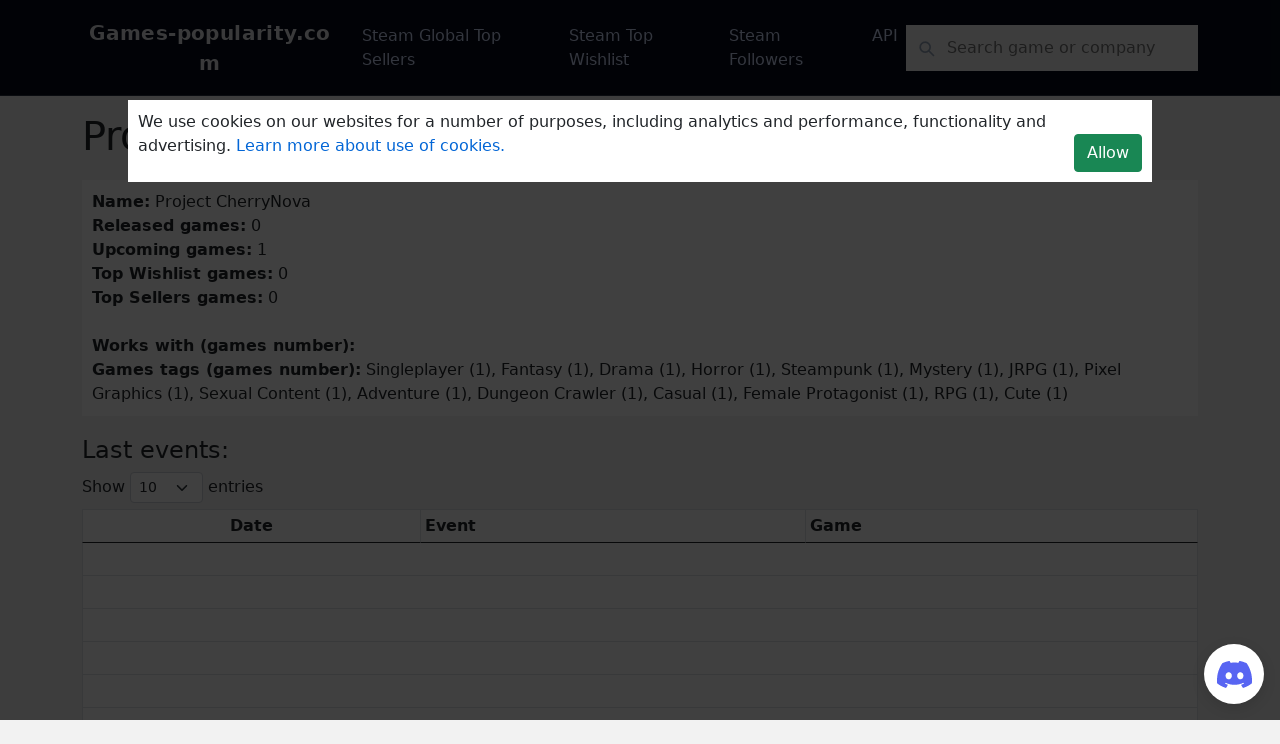

--- FILE ---
content_type: text/html; charset=utf-8
request_url: https://www.google.com/recaptcha/api2/aframe
body_size: 270
content:
<!DOCTYPE HTML><html><head><meta http-equiv="content-type" content="text/html; charset=UTF-8"></head><body><script nonce="BTI_nXxPlzYIRAqYM0TjSA">/** Anti-fraud and anti-abuse applications only. See google.com/recaptcha */ try{var clients={'sodar':'https://pagead2.googlesyndication.com/pagead/sodar?'};window.addEventListener("message",function(a){try{if(a.source===window.parent){var b=JSON.parse(a.data);var c=clients[b['id']];if(c){var d=document.createElement('img');d.src=c+b['params']+'&rc='+(localStorage.getItem("rc::a")?sessionStorage.getItem("rc::b"):"");window.document.body.appendChild(d);sessionStorage.setItem("rc::e",parseInt(sessionStorage.getItem("rc::e")||0)+1);localStorage.setItem("rc::h",'1768384498354');}}}catch(b){}});window.parent.postMessage("_grecaptcha_ready", "*");}catch(b){}</script></body></html>